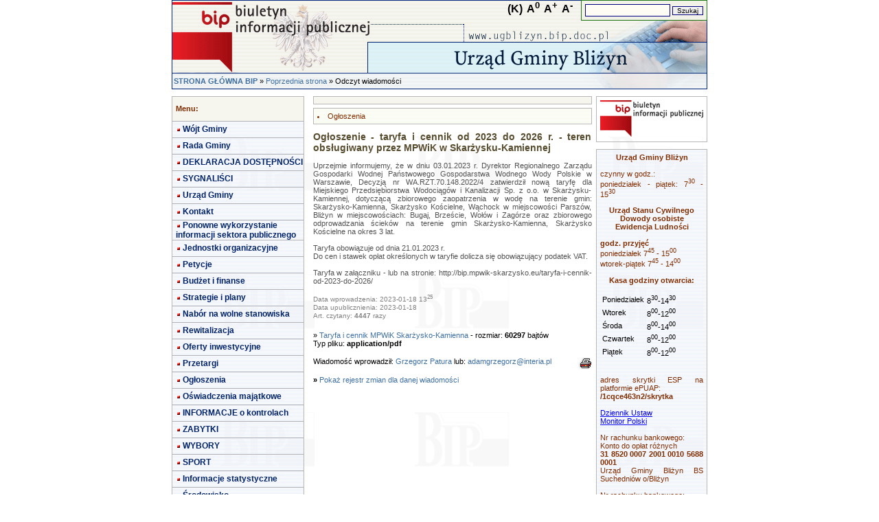

--- FILE ---
content_type: text/html; charset="utf-8"
request_url: https://ugblizyn.bip.doc.pl/index.php?wiad=142582
body_size: 4642
content:
<!DOCTYPE HTML> <html lang="pl-pl" dir="ltr"><HEAD><TITLE>Ogłoszenie - taryfa i cennik od 2023 do 2026 r. - teren obsługiwany przez MPWiK w Skarżysku-Kamiennej</TITLE><META HTTP-EQUIV="Content-Type" CONTENT="text/html; charset=utf-8"/><META NAME="Keywords" CONTENT="taryfa wody 2023 - 2026"/><META NAME="Description" CONTENT="Ogłoszenie - taryfa i cennik od 2023 do 2026 r. - teren obsługiwany przez MPWiK w Skarżysku-Kamiennej -  - taryfa wody 2023 - 2026"/><META NAME="Author" CONTENT="Grzegorz Patura - grzegorzpatura@wp.pl"/><META NAME="Copyright" CONTENT=""/><META NAME="Generator" CONTENT=""/><link rel="STYLESHEET" type="text/css" href="../../.././bip_st0.css"/><script src="https://ajax.googleapis.com/ajax/libs/jquery/1.11.1/jquery.min.js"></script></HEAD><BODY leftMargin=0 topMargin=0 marginwidth="0" dir="ltr"><script>
    jQuery(document).ready(function($)
    {
        // Set initial zoom level
        var zoom_level=100;

        // Click events
        $('#zoom_in').click(function() { zoom_page(10, $(this)) });
        $('#zoom_out').click(function() { zoom_page(-10, $(this)) });
        $('#zoom_reset').click(function() { zoom_page(0, $(this)) });

        // Zoom function
        function zoom_page(step, trigger)
        {
            // Zoom just to steps in or out
            if(zoom_level>=160 && step>0 || zoom_level<=80 && step<0) return;

            // Set / reset zoom
            if(step==0) zoom_level=100;
            else zoom_level=zoom_level+step;

            // Set page zoom via CSS
            $('body').css({
                transform: 'scale('+(zoom_level/100)+')', // set zoom
                transformOrigin: '50% 0' // set transform scale base
            });

            // Adjust page to zoom width
            if(zoom_level>100) $('body').css({ width: (zoom_level*1.2)+'%' });
            else $('body').css({ width: '100%' });

            // Activate / deaktivate trigger (use CSS to make them look different)
            if(zoom_level>=160 || zoom_level<=80) trigger.addClass('disabled');
            else trigger.parents('ul').find('.disabled').removeClass('disabled');
            if(zoom_level!=100) $('#zoom_reset').removeClass('disabled');
            else $('#zoom_reset').addClass('disabled');

window.scrollTo(
     (document.body.offsetWidth -document.documentElement.offsetWidth )/2,
     (document.body.offsetHeight-document.documentElement.offsetHeight)/2
 );
        }
    });
</script><audio id="audio" src=""></audio>
<TABLE ALIGN="center" cellSpacing="0" cellPadding="0" width="780" border="0"><TBODY>
<TR><TD width="780" height="106" class="tabela" background="./images/p0/g1.gif"  ALIGN="right" VALIGN="top">

<TABLE ALIGN="right" cellSpacing="0" cellPadding="0" width="" border="0"><TBODY>
<TR><TD width="100%" class="obr3dd" bgcolor="#F3F2E8"  ALIGN="left" VALIGN="middle">

<FORM ACTION="index.php" METHOD='post' ENCTYPE="multipart/form-data">

<Input Type="hidden" Name="sprawdz" Value="1"/>
 
<Input Type="text" Name="szukaj" Class="pole" Maxlength="150" Size="16" Value="" title="Wyszukaj informacje"/>
 
<Input Type="submit" Class="pole1" Value="Szukaj"/>
 
</FORM>

</TD></TR>

</TBODY></TABLE>
&nbsp;&nbsp;&nbsp;<a style="font-size: 16px; color: black; text-decoration: none; font-weight: bold; cursor: pointer;" id="black_color" href="?kontrast=1&wiad=142582" title="Wysoki kontrast">(K)</a>&nbsp;&nbsp;<a style="font-size: 16px; font-weight: bold; cursor: pointer;" id="zoom_reset" title="Resetuj powiększenie">A<sup>0</sup></a>&nbsp;&nbsp;<a style="font-size: 16px; font-weight: bold; cursor: pointer;" id="zoom_in" title="Powiększ tekst">A<sup>+</sup></a>&nbsp;&nbsp;<a style="font-size: 16px; font-weight: bold; cursor: pointer;" id="zoom_out" title="Pomniejsz tekst">A<sup>-</sup></a>&nbsp;&nbsp;&nbsp;&nbsp;
</TD></TR>
<TR><TD width="780" height="24" class="tabela" background="./images/p0/g2.gif"  ALIGN="left" VALIGN="middle">
&nbsp;<A HREF='index.php?main=true' CLASS='mu'><strong>STRONA GŁÓWNA BIP</strong></A> &raquo; <A HREF='index.php' CLASS='mu'>Poprzednia strona</A> &raquo; Odczyt wiadomości
</TD></TR>
<TR><TD width="780" height="10" class="tabela" ALIGN="center" VALIGN="middle">

</TD></TR>

</TBODY></TABLE>

<TABLE ALIGN="center" cellSpacing="0" cellPadding="0" width="780" border="0"><TBODY>
<TR><TD width="780" class="tabela" background="./images/p0/tlo.gif"  ALIGN="left" VALIGN="top">

<TABLE ALIGN="center" cellSpacing="0" cellPadding="0" width="780" border="0"><TBODY>
<TR><TD width="200" class="tabela" ALIGN="left" VALIGN="top">

<TABLE ALIGN="left" cellSpacing="0" cellPadding="0" width="97%" border="0"><TBODY>
<TR><TD width="100%" height="25" class="obrhelp" bgcolor="#F7F6EE"  ALIGN="left" VALIGN="middle">
<strong>Menu:</strong>
</TD></TR>
<TR><TD width="100%" class="tabela" ALIGN="left" VALIGN="top">

<TABLE ALIGN="left" cellSpacing="0" cellPadding="0" width="100%" border="0"><TBODY>
<TR><TD width="100%" height="23" class="obr3dm" background="./images/p0/tm.gif"  ALIGN="left" VALIGN="middle">
<div style="margin-top: 4px; margin-right: 2px; background-image: url(./images/p1/x.gif); height: 8px; width: 8px; border: 0px; float: left"></div> <A HREF='index.php?dz=4&amp;id=14850' CLASS='mn'>Wójt Gminy</a>
</TD></TR>
<TR><TD width="100%" height="23" class="obr3dm" background="./images/p0/tm.gif"  ALIGN="left" VALIGN="middle">
<div style="margin-top: 4px; margin-right: 2px; background-image: url(./images/p1/x.gif); height: 8px; width: 8px; border: 0px; float: left"></div> <A HREF='index.php?dz=4&amp;id=14820' CLASS='mn'>Rada Gminy</a>
</TD></TR>
<TR><TD width="100%" height="23" class="obr3dm" background="./images/p0/tm.gif"  ALIGN="left" VALIGN="middle">
<div style="margin-top: 4px; margin-right: 2px; background-image: url(./images/p1/x.gif); height: 8px; width: 8px; border: 0px; float: left"></div> <A HREF='index.php?dz=4&amp;id=40018' CLASS='mn'>DEKLARACJA DOSTĘPNOŚCI</a>
</TD></TR>
<TR><TD width="100%" height="23" class="obr3dm" background="./images/p0/tm.gif"  ALIGN="left" VALIGN="middle">
<div style="margin-top: 4px; margin-right: 2px; background-image: url(./images/p1/x.gif); height: 8px; width: 8px; border: 0px; float: left"></div> <A HREF='index.php?dz=4&amp;id=41089' CLASS='mn'>SYGNALIŚCI</a>
</TD></TR>
<TR><TD width="100%" height="23" class="obr3dm" background="./images/p0/tm.gif"  ALIGN="left" VALIGN="middle">
<div style="margin-top: 4px; margin-right: 2px; background-image: url(./images/p1/x.gif); height: 8px; width: 8px; border: 0px; float: left"></div> <A HREF='index.php?dz=4&amp;id=24667' CLASS='mn'>Urząd Gminy</a>
</TD></TR>
<TR><TD width="100%" height="23" class="obr3dm" background="./images/p0/tm.gif"  ALIGN="left" VALIGN="middle">
<div style="margin-top: 4px; margin-right: 2px; background-image: url(./images/p1/x.gif); height: 8px; width: 8px; border: 0px; float: left"></div> <A HREF='index.php?dz=4&amp;id=14895' CLASS='mn'>Kontakt</a>
</TD></TR>
<TR><TD width="100%" height="23" class="obr3dm" background="./images/p0/tm.gif"  ALIGN="left" VALIGN="middle">
<div style="margin-top: 4px; margin-right: 2px; background-image: url(./images/p1/x.gif); height: 8px; width: 8px; border: 0px; float: left"></div> <A HREF='index.php?dz=4&amp;id=40029' CLASS='mn'>Ponowne wykorzystanie informacji sektora publicznego</a>
</TD></TR>
<TR><TD width="100%" height="23" class="obr3dm" background="./images/p0/tm.gif"  ALIGN="left" VALIGN="middle">
<div style="margin-top: 4px; margin-right: 2px; background-image: url(./images/p1/x.gif); height: 8px; width: 8px; border: 0px; float: left"></div> <A HREF='index.php?dz=4&amp;id=14790' CLASS='mn'>Jednostki organizacyjne</a>
</TD></TR>
<TR><TD width="100%" height="23" class="obr3dm" background="./images/p0/tm.gif"  ALIGN="left" VALIGN="middle">
<div style="margin-top: 4px; margin-right: 2px; background-image: url(./images/p1/x.gif); height: 8px; width: 8px; border: 0px; float: left"></div> <A HREF='index.php?dz=4&amp;id=38202' CLASS='mn'>Petycje</a>
</TD></TR>
<TR><TD width="100%" height="23" class="obr3dm" background="./images/p0/tm.gif"  ALIGN="left" VALIGN="middle">
<div style="margin-top: 4px; margin-right: 2px; background-image: url(./images/p1/x.gif); height: 8px; width: 8px; border: 0px; float: left"></div> <A HREF='index.php?dz=4&amp;id=35951' CLASS='mn'>Budżet i finanse</a>
</TD></TR>
<TR><TD width="100%" height="23" class="obr3dm" background="./images/p0/tm.gif"  ALIGN="left" VALIGN="middle">
<div style="margin-top: 4px; margin-right: 2px; background-image: url(./images/p1/x.gif); height: 8px; width: 8px; border: 0px; float: left"></div> <A HREF='index.php?dz=4&amp;id=14886' CLASS='mn'>Strategie i plany</a>
</TD></TR>
<TR><TD width="100%" height="23" class="obr3dm" background="./images/p0/tm.gif"  ALIGN="left" VALIGN="middle">
<div style="margin-top: 4px; margin-right: 2px; background-image: url(./images/p1/x.gif); height: 8px; width: 8px; border: 0px; float: left"></div> <A HREF='index.php?dz=4&amp;id=31756' CLASS='mn'>Nabór na wolne stanowiska</a>
</TD></TR>
<TR><TD width="100%" height="23" class="obr3dm" background="./images/p0/tm.gif"  ALIGN="left" VALIGN="middle">
<div style="margin-top: 4px; margin-right: 2px; background-image: url(./images/p1/x.gif); height: 8px; width: 8px; border: 0px; float: left"></div> <A HREF='index.php?dz=4&amp;id=37753' CLASS='mn'>Rewitalizacja</a>
</TD></TR>
<TR><TD width="100%" height="23" class="obr3dm" background="./images/p0/tm.gif"  ALIGN="left" VALIGN="middle">
<div style="margin-top: 4px; margin-right: 2px; background-image: url(./images/p1/x.gif); height: 8px; width: 8px; border: 0px; float: left"></div> <A HREF='index.php?dz=4&amp;id=14794' CLASS='mn'>Oferty inwestycyjne</a>
</TD></TR>
<TR><TD width="100%" height="23" class="obr3dm" background="./images/p0/tm.gif"  ALIGN="left" VALIGN="middle">
<div style="margin-top: 4px; margin-right: 2px; background-image: url(./images/p1/x.gif); height: 8px; width: 8px; border: 0px; float: left"></div> <A HREF='index.php?dz=4&amp;id=14795' CLASS='mn'>Przetargi</a>
</TD></TR>
<TR><TD width="100%" height="23" class="obr3dm" background="./images/p0/tm.gif"  ALIGN="left" VALIGN="middle">
<div style="margin-top: 4px; margin-right: 2px; background-image: url(./images/p1/x.gif); height: 8px; width: 8px; border: 0px; float: left"></div> <A HREF='index.php?dz=4&amp;id=32389' CLASS='mn'>Ogłoszenia</a>
</TD></TR>
<TR><TD width="100%" height="23" class="obr3dm" background="./images/p0/tm.gif"  ALIGN="left" VALIGN="middle">
<div style="margin-top: 4px; margin-right: 2px; background-image: url(./images/p1/x.gif); height: 8px; width: 8px; border: 0px; float: left"></div> <A HREF='index.php?dz=4&amp;id=21696' CLASS='mn'>Oświadczenia majątkowe</a>
</TD></TR>
<TR><TD width="100%" height="23" class="obr3dm" background="./images/p0/tm.gif"  ALIGN="left" VALIGN="middle">
<div style="margin-top: 4px; margin-right: 2px; background-image: url(./images/p1/x.gif); height: 8px; width: 8px; border: 0px; float: left"></div> <A HREF='index.php?dz=4&amp;id=40543' CLASS='mn'>INFORMACJE o kontrolach</a>
</TD></TR>
<TR><TD width="100%" height="23" class="obr3dm" background="./images/p0/tm.gif"  ALIGN="left" VALIGN="middle">
<div style="margin-top: 4px; margin-right: 2px; background-image: url(./images/p1/x.gif); height: 8px; width: 8px; border: 0px; float: left"></div> <A HREF='index.php?dz=4&amp;id=39441' CLASS='mn'>ZABYTKI</a>
</TD></TR>
<TR><TD width="100%" height="23" class="obr3dm" background="./images/p0/tm.gif"  ALIGN="left" VALIGN="middle">
<div style="margin-top: 4px; margin-right: 2px; background-image: url(./images/p1/x.gif); height: 8px; width: 8px; border: 0px; float: left"></div> <A HREF='index.php?dz=4&amp;id=33924' CLASS='mn'>WYBORY</a>
</TD></TR>
<TR><TD width="100%" height="23" class="obr3dm" background="./images/p0/tm.gif"  ALIGN="left" VALIGN="middle">
<div style="margin-top: 4px; margin-right: 2px; background-image: url(./images/p1/x.gif); height: 8px; width: 8px; border: 0px; float: left"></div> <A HREF='index.php?dz=4&amp;id=40277' CLASS='mn'>SPORT</a>
</TD></TR>
<TR><TD width="100%" height="23" class="obr3dm" background="./images/p0/tm.gif"  ALIGN="left" VALIGN="middle">
<div style="margin-top: 4px; margin-right: 2px; background-image: url(./images/p1/x.gif); height: 8px; width: 8px; border: 0px; float: left"></div> <A HREF='index.php?dz=4&amp;id=38267' CLASS='mn'>Informacje statystyczne</a>
</TD></TR>
<TR><TD width="100%" height="23" class="obr3dm" background="./images/p0/tm.gif"  ALIGN="left" VALIGN="middle">
<div style="margin-top: 4px; margin-right: 2px; background-image: url(./images/p1/x.gif); height: 8px; width: 8px; border: 0px; float: left"></div> <A HREF='index.php?dz=4&amp;id=33082' CLASS='mn'>Środowisko</a>
</TD></TR>
<TR><TD width="100%" height="23" class="obr3dm" background="./images/p0/tm.gif"  ALIGN="left" VALIGN="middle">
<div style="margin-top: 4px; margin-right: 2px; background-image: url(./images/p1/x.gif); height: 8px; width: 8px; border: 0px; float: left"></div> <A HREF='index.php?dz=4&amp;id=35675' CLASS='mn'>Rejestr instytucji kultury</a>
</TD></TR>
<TR><TD width="100%" height="23" class="obr3dm" background="./images/p0/tm.gif"  ALIGN="left" VALIGN="middle">
<div style="margin-top: 4px; margin-right: 2px; background-image: url(./images/p1/x.gif); height: 8px; width: 8px; border: 0px; float: left"></div> <A HREF='index.php?dz=4&amp;id=26179' CLASS='mn'>Informator Samorządowy</a>
</TD></TR>
<TR><TD width="100%" height="23" class="obr3dm" background="./images/p0/tm.gif"  ALIGN="left" VALIGN="middle">
<div style="margin-top: 4px; margin-right: 2px; background-image: url(./images/p1/x.gif); height: 8px; width: 8px; border: 0px; float: left"></div> <A HREF='index.php?dz=4&amp;id=38687' CLASS='mn'>Informacje o przetwarzaniu danych osobowych (RODO)</a>
</TD></TR>
<TR><TD width="100%" height="23" class="obr3dm" background="./images/p0/tm.gif"  ALIGN="left" VALIGN="middle">
<div style="margin-top: 4px; margin-right: 2px; background-image: url(./images/p1/x.gif); height: 8px; width: 8px; border: 0px; float: left"></div> <A HREF='index.php?dz=4&amp;id=37292' CLASS='mn'>Rejestry</a>
</TD></TR>
<TR><TD width="100%" height="23" class="obr3dm" background="./images/p0/tm.gif"  ALIGN="left" VALIGN="middle">
<div style="margin-top: 4px; margin-right: 2px; background-image: url(./images/p1/x.gif); height: 8px; width: 8px; border: 0px; float: left"></div> <A HREF='index.php?dz=4&amp;id=35194' CLASS='mn'>Plany przestrzennego zagospodarowania</a>
</TD></TR>
<TR><TD width="100%" height="23" class="obr3dm" background="./images/p0/tm.gif"  ALIGN="left" VALIGN="middle">
<div style="margin-top: 4px; margin-right: 2px; background-image: url(./images/p1/x.gif); height: 8px; width: 8px; border: 0px; float: left"></div> <A HREF='index.php?dz=4&amp;id=14898' CLASS='mn'>Instrukcja obsługi</a>
</TD></TR>
<TR><TD width="100%" height="23" class="obr3dm" background="./images/p0/tm.gif"  ALIGN="left" VALIGN="middle">
<div style="margin-top: 4px; margin-right: 2px; background-image: url(./images/p1/x.gif); height: 8px; width: 8px; border: 0px; float: left"></div> <A HREF='index.php?dz=4&amp;id=39504' CLASS='mn'>Międzygminny Związek "Planowania Przestrzennego"</a>
</TD></TR>
<TR><TD width="100%" height="15" class="tabela" ALIGN="left" VALIGN="middle">

</TD></TR>
<TR><TD width="100%" height="23" class="obrhelp" background="./images/p0/tm2.gif"  ALIGN="left" VALIGN="middle">
<div style="margin-top: 4px; margin-right: 2px; background-image: url(./images/p1/x.gif); height: 8px; width: 8px; border: 0px; float: left"></div> <A HREF='index.php?dz=1' CLASS='mn2'>Prawo miejscowe</a>
</TD></TR>
<TR><TD width="100%" height="23" class="obr3dm" background="./images/p0/tm2.gif"  ALIGN="left" VALIGN="middle">
<div style="margin-top: 4px; margin-right: 2px; background-image: url(./images/p1/x.gif); height: 8px; width: 8px; border: 0px; float: left"></div> <A HREF='index.php?dz=2' CLASS='mn2'>Jak załatwić sprawę</a>
</TD></TR>
<TR><TD width="100%" height="23" class="obr3dm" background="./images/p0/tm2.gif"  ALIGN="left" VALIGN="middle">
<div style="margin-top: 4px; margin-right: 2px; background-image: url(./images/p1/x.gif); height: 8px; width: 8px; border: 0px; float: left"></div> <A HREF='index.php?dz=9' CLASS='mn2'>Redaktorzy strony</a>
</TD></TR>
<TR><TD width="100%" height="23" class="obr3dm" background="./images/p0/tm2.gif"  ALIGN="left" VALIGN="middle">
<div style="margin-top: 4px; margin-right: 2px; background-image: url(./images/p1/x.gif); height: 8px; width: 8px; border: 0px; float: left"></div> <A HREF='index.php?dz=6&amp;id=1' CLASS='mn2'>Statystyka odwiedzin</a>
</TD></TR>
<TR><TD width="100%" height="23" class="obr3dm" background="./images/p0/tm2.gif"  ALIGN="left" VALIGN="middle">
<div style="margin-top: 4px; margin-right: 2px; background-image: url(./images/p1/x.gif); height: 8px; width: 8px; border: 0px; float: left"></div> <A HREF='index.php?dz=6&amp;id=2' CLASS='mn2'>Statystyka czytalności</a>
</TD></TR>
<TR><TD width="100%" height="23" class="obr3dm" background="./images/p0/tm2.gif"  ALIGN="left" VALIGN="middle">
<div style="margin-top: 4px; margin-right: 2px; background-image: url(./images/p1/x.gif); height: 8px; width: 8px; border: 0px; float: left"></div> <A HREF='index.php?dz=10' CLASS='mn2'>Wyszukaj urzędnika</a>
</TD></TR>
<TR><TD width="100%" height="20" class="obr3dm" background="./images/p0/tm2.gif"  ALIGN="left" VALIGN="middle">
<div style="margin-top: 4px; margin-right: 2px; background-image: url(./images/p1/x.gif); height: 8px; width: 8px; border: 0px; float: left"></div> <A HREF='index.php?dz=5' CLASS='my2'>Rejestr zmian</a>
</TD></TR>
<TR><TD width="100%" height="20" class="obr3dm" background="./images/p0/tm2.gif"  ALIGN="left" VALIGN="middle">
<div style="margin-top: 4px; margin-right: 2px; background-image: url(./images/p1/x.gif); height: 8px; width: 8px; border: 0px; float: left"></div> <A HREF='index.php?dz=7' CLASS='my2'>Mapa serwisu</a>
</TD></TR>

</TBODY></TABLE>

</TD></TR>
<TR><TD width="100%" height="10" class="tabela" ALIGN="left" VALIGN="middle">

</TD></TR>
<TR><TD width="100%" class="obrhelp" bgcolor="#F7F6EE"  ALIGN="left" VALIGN="middle">

<FORM ACTION="index.php" METHOD='post' ENCTYPE="multipart/form-data">
Wyszukiwarka<BR><BR>
<Input Type="hidden" Name="sprawdz" Value="1"/>
 
<Input Type="text" Name="szukaj" Class="pole" Maxlength="150" Size="16" Value="" title="Wyszukaj informacje"/>
 
<Input Type="submit" Class="pole1" Value="Szukaj"/>
 <BR>&raquo;<A HREF='index.php?zaa=true' CLASS='mu'>Wyszukiwanie zaawansowane</a>
</FORM>

</TD></TR>
<TR><TD width="100%" height="10" class="tabela" ALIGN="left" VALIGN="middle">

</TD></TR>
<TR><TD width="100%" height="25" class="obrhelp" bgcolor="#F7F6EE"  ALIGN="left" VALIGN="middle">
<strong>Archiwalne menu:</strong>
</TD></TR>
<TR><TD width="100%" class="tabela" ALIGN="left" VALIGN="top">

<TABLE ALIGN="left" cellSpacing="0" cellPadding="0" width="100%" border="0"><TBODY>

</TBODY></TABLE>

</TD></TR>
<TR><TD width="100%" height="10" class="tabela" ALIGN="left" VALIGN="middle">

</TD></TR>
<TR><TD width="100%" height="25" class="obrhelp" bgcolor="#F7F6EE"  ALIGN="left" VALIGN="middle">
<strong>Ostatnie 5 wiadomości:</strong>
</TD></TR>
<TR><TD width="100%" class="obr3dm" background="./images/p0/tm2.gif"  ALIGN="left" VALIGN="top">
&raquo; <A HREF='index.php?wiad=148498' CLASS='mu'>P r o t o k ó ł Nr XXIV/2025 z XXIV sesji Rady Gminy Bliżyn, która odbyła się w dniu 16 grudnia 2025r. w świetlicy OSP w Bliżynie.</a><BR>&raquo; <A HREF='index.php?wiad=148497' CLASS='mu'>Zawiadomienie Starosty Skarżyskiego o zebraniu materiału do decyzji</a><BR>&raquo; <A HREF='index.php?wiad=148495' CLASS='mu'>Zawiadomienie Starosty Skarżyskiego - zakończenie zbierania dokumentów do wydania decyzji</a><BR>&raquo; <A HREF='index.php?wiad=148494' CLASS='mu'>Ogłoszenie o drugim przetargu nieograniczonym na zbycie nieruchomości oznaczonej jako działka 1758/4 i 1758/5 obręb Ubyszów</a><BR>&raquo; <A HREF='index.php?wiad=148493' CLASS='mu'>Ogłoszenie o sesji w dniu 30 stycznia 2025 r. g. 14.00</a><BR>
</TD></TR>

</TBODY></TABLE>

</TD>
<TD width="420" class="tabela" ALIGN="left" VALIGN="top">

<TABLE ALIGN="center" cellSpacing="0" cellPadding="0" width="97%" border="0"><TBODY>
<TR><TD width="100%" class="obrhelp" bgcolor="#F7F6EE"  ALIGN="left" VALIGN="middle">

</TD></TR>
<TR><TD width="100%" height="5" class="tabela" ALIGN="left" VALIGN="middle">

</TD></TR>
<TR><TD width="100%" class="ttekst" ALIGN="left" VALIGN="middle">

</TD></TR>
<TR><TD width="100%" class="obrhelp" background="./images/p0/tm2.gif"  ALIGN="left" VALIGN="middle">
<LI>Ogłoszenia
</TD></TR>
<TR><TD width="100%" height="10" class="tabela" ALIGN="left" VALIGN="middle">

</TD></TR>
<TR><TD width="100%" class="tabela" ALIGN="left" VALIGN="middle">

<TABLE ALIGN="left" cellSpacing="0" cellPadding="0" width="100%" border="0"><TBODY>
<TR><TD width="100%" class="ttekst" ALIGN="left" VALIGN="middle">
<span CLASS='tytul'><strong>Ogłoszenie - taryfa i cennik od 2023 do 2026 r. - teren obsługiwany przez MPWiK w Skarżysku-Kamiennej</strong></span><BR><BR><span CLASS='tekst'>Uprzejmie informujemy, że w dniu 03.01.2023 r. Dyrektor Regionalnego Zarządu Gospodarki Wodnej Państwowego Gospodarstwa Wodnego Wody Polskie w Warszawie, Decyzją nr WA.RZT.70.148.2022/4 zatwierdził nową taryfę dla Miejskiego Przedsiębiorstwa Wodociągów i Kanalizacji Sp. z o.o. w Skarżysku-Kamiennej, dotyczącą zbiorowego zaopatrzenia w wodę na terenie gmin: Skarżysko-Kamienna, Skarżysko Kościelne, Wąchock w miejscowości Parszów, Bliżyn w miejscowościach: Bugaj, Brzeście, Wołów i Zagórze oraz zbiorowego odprowadzania ścieków na terenie gmin Skarżysko-Kamienna, Skarżysko Kościelne na okres 3 lat.<br />
<br />
Taryfa obowiązuje od dnia 21.01.2023 r.<br />
Do cen i stawek opłat określonych w taryfie dolicza się obowiązujący podatek VAT.<br />
<br />
Taryfa w załączniku - lub na stronie: http://bip.mpwik-skarzysko.eu/taryfa-i-cennik-od-2023-do-2026/</span><BR><BR><span CLASS='data'>Data wprowadzenia: 2023-01-18 13<SUP>25</SUP></span><BR><span CLASS='data'>Data upublicznienia: 2023-01-18</span><BR><span CLASS='data'>Art. czytany: <strong>4447</strong> razy</span><BR><BR>
</TD></TR>

</TBODY></TABLE>

</TD></TR>
<TR><TD width="100%" height="35" class="ttekst" ALIGN="left" VALIGN="middle">
&raquo; <A HREF='./upload/doc/32389_20230118_132621.pdf' CLASS='mu' BORDER=0 TARGET=_BLANK>Taryfa i cennik MPWiK Skarżysko-Kamienna</a> - rozmiar: <strong>60297</strong> bajtów<BR>Typ pliku: <strong>application/pdf</strong>
</TD></TR>
<TR><TD width="100%" height="35" class="ttekst" ALIGN="left" VALIGN="middle">
<A HREF='drukuj.php?id=142582&t=0' TARGET=_BLANK BORDER=0><IMG SRC='./images/drukuj.gif' ALIGN='right' BORDER=0 alt='Drukowanie dokumentu'></A>Wiadomość wprowadził: <A HREF="/cdn-cgi/l/email-protection#81e6f3fbe4e6eef3fbf1e0f5f4f3e0c1f6f1aff1ed" CLASS='mu'>Grzegorz Patura</a> lub: <A HREF="/cdn-cgi/l/email-protection#58393c39353f2a223d3f372a221831362c3d2a3139762834" CLASS='mu'><span class="__cf_email__" data-cfemail="9cfdf8fdf1fbeee6f9fbf3eee6dcf5f2e8f9eef5fdb2ecf0">[email&#160;protected]</span></a>
</TD></TR>
<TR><TD width="100%" class="tabela" ALIGN="left" VALIGN="middle">
<strong>&raquo;</strong> <A HREF='index.php?wiad=142582&rejestr=1' CLASS='mu'>Pokaż rejestr zmian dla danej wiadomości</A>
</TD></TR>

</TD></TR>
<TR><TD width="100%" height="25" class="ttekst" ALIGN="left" VALIGN="middle">

</TD></TR>

</TBODY></TABLE>

</TD>
<TD width="160" class="tabela" ALIGN="left" VALIGN="top">

<TABLE ALIGN="right" cellSpacing="0" cellPadding="0" width="97%" border="0"><TBODY>
<TR><TD width="100%" class="obrhelp" ALIGN="center" VALIGN="top">
<A HREF='http://www.bip.gov.pl' CLASS='mu' TARGET=_BLANK><IMG SRC='./images/logo2.gif' ALT='Biuletyn Informacji Publicznej' BORDER=0></A>
</TD></TR>
<TR><TD width="100%" height="10" class="tabela" ALIGN="left" VALIGN="middle">

</TD></TR>
<TR><TD width="100%" class="obrhelp" background="./images/p0/tm.gif"  ALIGN="center" VALIGN="top">
<center><b>Urząd Gminy Bliżyn</b></center><br />
czynny w godz.:<br />
poniedziałek - piątek: 7<sup>30</sup> - 15<sup>30</sup><br />
<br />
<center><B>Urząd Stanu Cywilnego<br />
Dowody osobiste<br />
Ewidencja Ludności</b></center><br />
<b>godz. przyjęć</b><br />
poniedziałek 7<sup>45</sup> - 15<sup>00</sup><br />
wtorek-piątek 7<sup>45</sup> - 14<sup>00</sup><br />
<br />
<center><B>Kasa godziny otwarcia:</b></center><br />
<table border="0"><tr><td>Poniedziałek</td><td>8<sup>30</sup>-14<sup>30</sup></td></tr><tr><td>Wtorek</td><td>8<sup>00</sup>-12<sup>00</sup></td></tr><tr><td>Środa</td><td>8<sup>00</sup>-14<sup>00</sup></td></tr><tr><td>Czwartek</td><td>8<sup>00</sup>-12<sup>00</sup></td></tr><tr><td>Piątek</td><td>8<sup>00</sup>-12<sup>00</sup></td></tr></table><br />
<br />
adres skrytki ESP na platformie ePUAP:<br />
<b>/1cqce463n2/skrytka</b><br />
<br />
<a href=http://dziennikustaw.gov.pl> Dziennik Ustaw</a><br />
<a href=http://monitorpolski.gov.pl/> Monitor Polski</a><br />
<br />
Nr rachunku bankowego:<br />
Konto do opłat różnych<br />
<b>31 8520 0007 2001 0010 5688 0001 </b><br />
Urząd Gminy Bliżyn BS Suchedniów o/Bliżyn <br />
<br />
Nr rachunku bankowego:<br />
Konto do opłat zagospodarowanie odpadami (śmieci)<br />
<b>84 8520 0007 2004 0010 5688 0061 </b><br />
Urząd Gminy Bliżyn BS Suchedniów o/Bliżyn 
</TD></TR>
<TR><TD width="100%" height="10" class="tabela" ALIGN="left" VALIGN="middle">

</TD></TR>

</TBODY></TABLE>

</TD></TR>

</TBODY></TABLE>

</TD></TR>
<TR><TD width="780" height="10" class="tabela" ALIGN="center" VALIGN="middle">

</TD></TR>
<TR><TD width="780" height="23" class="obrfo" ALIGN="center" VALIGN="middle">
<B>Urząd Gminy Bliżyn</B><br />
ul. Kościuszki 79A 26-120 Bliżyn</B><br />
Nr rachunku bankowego (Konto do opłat różnych):<br />
<b>31 8520 0007 2001 0010 5688 0001 </b><br />
Urząd Gminy Bliżyn BS Suchedniów o/Bliżyn <br />
<br />
Nr rachunku bankowego (Konto do opłat zagospodarowanie odpadami (śmieci))<br />
<b>84 8520 0007 2004 0010 5688 0061 </b><br />
Urząd Gminy Bliżyn BS Suchedniów o/Bliżyn 
</TD></TR>
<TR><TD width="780" height="22" class="tabela" ALIGN="center" VALIGN="middle">

</TD></TR>

</TBODY></TABLE>
<script data-cfasync="false" src="/cdn-cgi/scripts/5c5dd728/cloudflare-static/email-decode.min.js"></script></BODY></HTML>